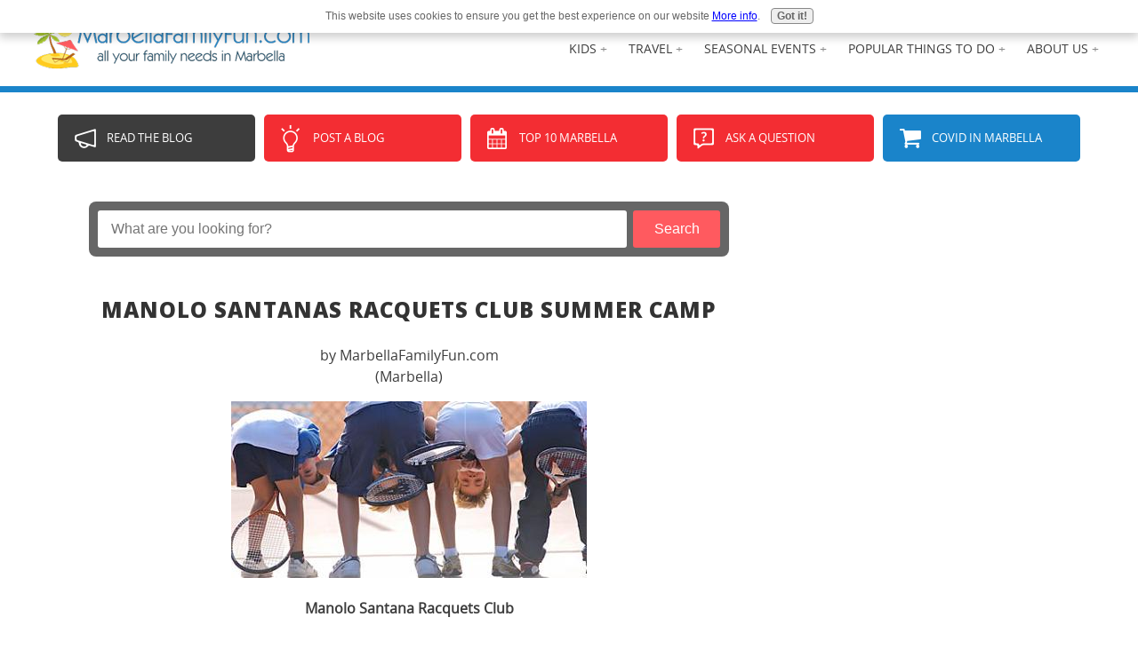

--- FILE ---
content_type: text/html; charset=UTF-8
request_url: https://www.marbellafamilyfun.com/manolo-santanas-racquets-club-summer-camp.html
body_size: 10070
content:
<!DOCTYPE HTML>
<html xmlns:og="http://opengraphprotocol.org/schema/" xmlns:fb="http://www.facebook.com/2008/fbml">
<head><meta http-equiv="content-type" content="text/html; charset=UTF-8"><title>Manolo Santanas Racquets Club Summer Camp</title><meta name="description" content="In 1997 I decided to create one in Marbella a club where adults and children could play tennis, learn from professional coaches and fully enjoy the beauty"><meta id="viewport" name="viewport" content="width=device-width, initial-scale=1, maximum-scale=1, minimum-scale=1">
<link href="/sd/support-files/A.style.css.pagespeed.cf.G4kmsuMIEF.css" rel="stylesheet" type="text/css">
<!-- start: tool_blocks.sbi_html_head -->
<link rel="apple-touch-icon" sizes="57x57" href="/xfavicon-57x57.png.pagespeed.ic.CyWpA4BdUn.webp"> <link rel="apple-touch-icon" sizes="60x60" href="/xfavicon-60x60.png.pagespeed.ic.1unFydxavE.webp"> <link rel="apple-touch-icon" sizes="72x72" href="/xfavicon-72x72.png.pagespeed.ic.KNeHzYhsZ5.webp"> <link rel="apple-touch-icon" sizes="76x76" href="/xfavicon-76x76.png.pagespeed.ic.UKDUSnSJXF.webp"> <link rel="apple-touch-icon" sizes="114x114" href="/xfavicon-114x114.png.pagespeed.ic.w2sBItPKnM.webp"> <link rel="apple-touch-icon" sizes="120x120" href="/xfavicon-120x120.png.pagespeed.ic.qsfURqzMvp.webp"> <link rel="apple-touch-icon" sizes="144x144" href="/xfavicon-144x144.png.pagespeed.ic.G-VTUvVHNU.webp"> <link rel="apple-touch-icon" sizes="152x152" href="/xfavicon-152x152.png.pagespeed.ic.lMIGQrTAXk.webp"> <link rel="apple-touch-icon" sizes="180x180" href="/xfavicon-180x180.png.pagespeed.ic.s7RiVmQDkL.webp"> <link rel="icon" type="image/png" href="/xfavicon-36x36.png.pagespeed.ic.V31iCj_Nn5.webp" sizes="36x36"> <link rel="icon" type="image/png" href="/xfavicon-48x48.png.pagespeed.ic.Py678717Ll.webp" sizes="48x48"> <link rel="icon" type="image/png" href="/xfavicon-72x72.png.pagespeed.ic.KNeHzYhsZ5.webp" sizes="72x72"> <link rel="icon" type="image/png" href="/xfavicon-96x96.png.pagespeed.ic.kJ6GWm7iBf.webp" sizes="96x96"> <link rel="icon" type="image/png" href="/xfavicon-144x144.png.pagespeed.ic.G-VTUvVHNU.webp" sizes="144x144"> <link rel="icon" type="image/png" href="/xfavicon-192x192.png.pagespeed.ic.4TlO42uMgf.webp" sizes="192x192"> <link rel="icon" type="image/png" href="/xfavicon-16x16.png.pagespeed.ic.AzMenqw2Jg.webp" sizes="16x16"> <link rel="icon" type="image/png" href="/xfavicon-32x32.png.pagespeed.ic.th3lcK_26n.webp" sizes="32x32"> <link rel="icon" type="image/png" href="/xfavicon-48x48.png.pagespeed.ic.Py678717Ll.webp" sizes="48x48"><link rel="alternate" type="application/rss+xml" title="RSS" href="https://www.marbellafamilyfun.com/marbella.xml">
<meta property="fb:app_id" content="941843862492678"/>
<meta property="fb:admins" content="https://www.facebook.com/robert.o.kulewicz,https://www.facebook.com/cameronmarbella"/>
<!-- SD --><link rel="preconnect" href="https://fonts.gstatic.com/" crossorigin>
<script>var https_page=0</script>
<style>.responsive_grid_block-228676697 div.responsive_col-1{width:50%}.responsive_grid_block-228676697 div.responsive_col-2{width:50%}@media only screen and (max-width:768px){.responsive_grid_block-228676697 div.responsive_col-1{width:50%}.responsive_grid_block-228676697 div.responsive_col-2{width:50%}}@media only screen and (max-width:447px){.responsive_grid_block-228676697 div.responsive_col-1{width:100%}.responsive_grid_block-228676697 div.responsive_col-2{width:100%}}</style>
<script src="https://www.marbellafamilyfun.com/sd/support-files/gdprcookie.js.pagespeed.jm.5UjPRoDpVo.js" async defer></script><!-- end: tool_blocks.sbi_html_head -->
<link rel="shortcut icon" type="image/vnd.microsoft.icon" href="https://www.marbellafamilyfun.com/favicon.ico">
<link rel="canonical" href="https://www.marbellafamilyfun.com/manolo-santanas-racquets-club-summer-camp.html"/>
<meta property="og:site_name" content="MarbellaFamilyFun.com"/>
<meta property="og:title" content="Manolo Santanas Racquets Club Summer Camp"/>
<meta property="og:description" content="In 1997 I decided to create one in Marbella a club where adults and children could play tennis, learn from professional coaches and fully enjoy the beauty"/>
<meta property="og:type" content="article"/>
<meta property="og:url" content="https://www.marbellafamilyfun.com/manolo-santanas-racquets-club-summer-camp.html"/>
<meta property="og:image" content="https://www.marbellafamilyfun.com/images/manolo-santanas-racquets-club-summer-camp-21342807.jpg"/>
<meta property="fb:app_id" content="941843862492678"/>
<meta property="fb:admins" content="https://www.facebook.com/robert.o.kulewicz,https://www.facebook.com/cameronmarbella"/>
<style>.fb-button{margin-bottom:10px}</style><script>function MM_swapImgRestore(){var i,x,a=document.MM_sr;for(i=0;a&&i<a.length&&(x=a[i])&&x.oSrc;i++)x.src=x.oSrc;}function MM_preloadImages(){var d=document;if(d.images){if(!d.MM_p)d.MM_p=new Array();var i,j=d.MM_p.length,a=MM_preloadImages.arguments;for(i=0;i<a.length;i++)if(a[i].indexOf("#")!=0){d.MM_p[j]=new Image;d.MM_p[j++].src=a[i];}}}function MM_swapImage(){var i,j=0,x,a=MM_swapImage.arguments;document.MM_sr=new Array;for(i=0;i<(a.length-2);i+=3)if((x=MM_findObj(a[i]))!=null){document.MM_sr[j++]=x;if(!x.oSrc)x.oSrc=x.src;x.src=a[i+2];}}function MM_openBrWindow(theURL,winName,features){window.open(theURL,winName,features);}function MM_findObj(n,d){var p,i,x;if(!d)d=document;if((p=n.indexOf("?"))>0&&parent.frames.length){d=parent.frames[n.substring(p+1)].document;n=n.substring(0,p);}if(!(x=d[n])&&d.all)x=d.all[n];for(i=0;!x&&i<d.forms.length;i++)x=d.forms[i][n];for(i=0;!x&&d.layers&&i<d.layers.length;i++)x=MM_findObj(n,d.layers[i].document);if(!x&&d.getElementById)x=d.getElementById(n);return x;}</script>
<script>function MM_displayStatusMsg(msgStr){status=msgStr;document.MM_returnValue=true;}</script>
<!-- start: shared_blocks.130838934#end-of-head -->
<link href='https://fonts.googleapis.com/css?family=Karla:400,400italic,700,700italic' rel='stylesheet' type='text/css'>
<link href='https://fonts.googleapis.com/css?family=Open+Sans:800' rel='stylesheet' type='text/css'>
<!-- Google tag (gtag.js) -->
<script async src="https://www.googletagmanager.com/gtag/js?id=G-D2VZE9N7JY"></script>
<script>window.dataLayer=window.dataLayer||[];function gtag(){dataLayer.push(arguments);}gtag('js',new Date());gtag('config','G-D2VZE9N7JY');</script>
<!-- Start Alexa Certify Javascript -->
<script>_atrk_opts={atrk_acct:"lhIlm1akKd60em",domain:"marbellafamilyfun.com",dynamic:true};(function(){var as=document.createElement('script');as.type='text/javascript';as.async=true;as.src="https://d31qbv1cthcecs.cloudfront.net/atrk.js";var s=document.getElementsByTagName('script')[0];s.parentNode.insertBefore(as,s);})();</script>
<noscript><img src="https://d5nxst8fruw4z.cloudfront.net/atrk.gif?account=lhIlm1akKd60em" style="display:none" height="1" width="1" alt=""/></noscript>
<!-- End Alexa Certify Javascript -->
<meta name="verification" content="8cbe3928edb801564bda8d556ce2a392"/>
<script async src="https://launcher.spot.im/spot/sp_LY4Fm871"></script>
<!-- end: shared_blocks.130838934#end-of-head -->
<script>var FIX=FIX||{};</script>
</head>
<body class="responsive">
<div id="PageWrapper" class="modern">
<div id="HeaderWrapper">
<div id="Header">
<div class="Liner">
<div class="WebsiteName">
<a href="/">marbellafamilyfun.com</a>
</div>
<!-- start: shared_blocks.130838930#top-of-header -->
<!-- start: shared_blocks.200262493#New Nav -->
<!-- start: tool_blocks.navbar.horizontal.right --><div class="ResponsiveNavWrapper">
<div class="ResponsiveNavButton"><span>Menu</span></div><div class="HorizontalNavBarRight HorizontalNavBar HorizontalNavBarCSS ResponsiveNav"><ul class="root"><li class="li1 submenu"><span class="navheader">ABOUT US</span><ul><li class="li2"><a href="/marbella-links.html">Testimonials</a></li><li class="li2"><a href="/marbella-family.html">Our Team</a></li><li class="li2"><a href="/marbella-contact.html">Contact Us!</a></li><li class="li2"><a href="/listing-price.html">Advertise</a></li></ul></li><li class="li1 submenu"><span class="navheader">POPULAR THINGS TO DO</span><ul><li class="li2"><a href="/marbella-bucket-list.html">Top 10 things to do in Marbella</a></li><li class="li2"><a href="/marbella-attractions.html">Marbella Attractions</a></li><li class="li2"><a href="/marbella-things-to-do.html">Family Reviews</a></li><li class="li2"><a href="/babies-in-marbella.html">With Babies in Marbella</a></li><li class="li2"><a href="/kids-in-marbella.html">With Kids in Marbella</a></li><li class="li2"><a href="/marbella-teens.html">With Teens in Marbella</a></li></ul></li><li class="li1 submenu"><span class="navheader">SEASONAL EVENTS</span><ul><li class="li2"><a href="/marbella-carnival.html">Marbella Carnival</a></li><li class="li2"><a href="/st-patricks-day-in-marbella.html">St Patricks Day</a></li><li class="li2"><a href="/easter-events-in-marbella.html">Easter Events</a></li><li class="li2"><a href="/marbella-halloween-parties.html">Halloween</a></li><li class="li2"><a href="/christmas-events-in-marbella.html">Christmas Events</a></li><li class="li2"><a href="/marbella-christmas-and-new-years-events.html">New Years Events</a></li></ul></li><li class="li1 submenu"><span class="navheader">TRAVEL</span><ul><li class="li2"><a href="/marbella-hotels.html">Hotels</a></li><li class="li2"><a href="http://hotels.marbellafamilyfun.com">Hotel Booking</a></li><li class="li2"><a href="/malaga-car-rental.html">Car Hire</a></li><li class="li2"><a href="/marbella-excursions.html">Weekend Get-Aways</a></li></ul></li><li class="li1 submenu"><span class="navheader">KIDS</span><ul><li class="li2"><a href="/marbella-camps.html">Camps</a></li><li class="li2"><a href="/marbella-clubs.html">Clubs & Afterschool Activities</a></li></ul></li></ul></div></div>
<!-- end: tool_blocks.navbar.horizontal.right -->
<div class="FlagLinks">
<ul>
<li><a href="https://www.marbellafamilyfun.com/index-ru.html" rel="nofollow">РУС</a></li>
<li><a href="https://www.marbellaenfamilia.com/index.html" rel="nofollow">ESP</a></li>
<li><a class="ActiveLink" href="https://www.marbellafamilyfun.com/index.html" rel="nofollow">ENG</a></li>
</ul>
</div>
<!-- end: shared_blocks.200262493#New Nav -->
<!-- end: shared_blocks.130838930#top-of-header -->
<!-- start: shared_blocks.130838880#bottom-of-header -->
</div></div></div>
<div class="BelowHeaderContainer">
<div class="BelowHeader">
<!-- start: shared_blocks.197157038#Link Buttons - HTML -->
<div class="LinkButtons">
<ul>
<li><a class="ButtonAdvertise" href="https://www.marbellafamilyfun.com/marbella-blog.html">Read The Blog</a></li>
<li><a class="ButtonTips" href="https://www.marbellafamilyfun.com/marbella-rating.html">Post a Blog</a></li>
<li><a class="ButtonEvent" href="https://www.marbellafamilyfun.com/marbella-bucket-list.html">Top 10 Marbella</a></li>
<li><a class="ButtonQuestions" href="https://www.marbellafamilyfun.com/question-about-marbella.html">Ask a Question</a></li>
<li><a class="ButtonStore" href="https://www.marbellafamilyfun.com/marbella-covid-19.html">Covid in Marbella</a></li>
</ul>
</div>
<div class="NewsletterButton">
<a href="http://eepurl.com/bX9rTb"><img src="/image-files/xnewsletter-icon-mobile-english.png.pagespeed.ic.cbx2HBN5sQ.webp" alt="Newsletter Signup"/></a>
</div>
<div style="clear:both;"></div>
<!-- end: shared_blocks.197157038#Link Buttons - HTML -->
</div> <!-- end BelowHeader -->
</div> <!-- end BelowHeaderContainer -->
<div> <div> <div>
<!-- end: shared_blocks.130838880#bottom-of-header -->
</div><!-- end Liner -->
</div><!-- end Header -->
</div><!-- end HeaderWrapper -->
<div id="ColumnsWrapper">
<div id="ContentWrapper">
<div id="ContentColumn">
<div class="Liner">
<!-- start: shared_blocks.130838877#above-h1 -->
<!-- start: shared_blocks.197155820#Search Box HTML Code -->
<div class="SearchBox">
<form id="searchbox_013230948909440156442:qbp9ugyeg5c" action="https://www.marbellafamilyfun.com/marbella-information-search-results.html">
<input value="013230948909440156442:qbp9ugyeg5c" name="cx" type="hidden"/>
<input value="FORID:11" name="cof" type="hidden"/>
<input id="q" class="SearchField" name="q" placeholder=" &nbsp;What are you looking for?" size="60" type="text"/>
<button class="SearchButton">Search</button>
</form>
</div>
<!-- end: shared_blocks.197155820#Search Box HTML Code -->
<!-- end: shared_blocks.130838877#above-h1 -->
<!--  -->
<style>.errFld{padding:3px}.errFldOn{padding:0;border:3px solid red}.errMsg{font-weight:bold;color:red;visibility:hidden}.errMsgOn{visibility:visible}#edit textarea{border:1px solid #000}.editTitle{font-size:22px;font-weight:bold;text-align:center}#preview .editTitle{margin-top:0}.editName,.editCountry{text-align:center}.editName,.editCountry,.editBody{}.editBody{text-align:left}#preview{margin-left:auto;margin-right:auto}.GadSense{float:left;vertical-align:top;padding:0 8px 8px 0;margin:0 8px 0 0}.gLinkUnitTop{width:466px;margin:12px auto}.gLinkUnitBot{width:120px;float:right;margin:4px 0 24px 36px}</style>
<div id="submission_23254880" style="border:0px solid black;padding:5px;">
<h1 style="text-align:center;">Manolo Santanas Racquets Club Summer Camp</h1>
<p style="text-align:center;">
by MarbellaFamilyFun.com
<br>(Marbella)
</p>
<script>function showPreview(id){var parts=id.split('_');var sub=parts[0];var divs=document.getElementsByTagName('div');var imagePreviews=[];for(var i=0,ilen=divs.length;i<ilen;i++){var div=divs[i];if(/(^|\s+)imagePreview(\s+|$)/.test(div.className)){imagePreviews.push(div);}}for(var i=0,ilen=imagePreviews.length;i<ilen;i++){var imagePreview=imagePreviews[i];var subgroup=new RegExp('preview_'+sub+'_');if(imagePreview.id.match(subgroup)&&imagePreview.id!='preview_'+id){imagePreview.style.display='none';}}for(var i=0,ilen=imagePreviews.length;i<ilen;i++){var imagePreview=imagePreviews[i];if(imagePreview.id=='preview_'+id){imagePreview.style.display='';}}}function stopPropagation(e){if(e.stopPropagation){e.stopPropagation();}else{e.cancelBubble=true;}}</script>
<div class="imagePreview" id="preview_23254880_1" style="">
<p style="text-align:center;">
<img class="ss-lazy" src="data:image/svg+xml,%3Csvg xmlns='http://www.w3.org/2000/svg' viewBox='0 0 400 199'%3E%3C/svg%3E" data-src="//www.marbellafamilyfun.com/images/manolo-santanas-racquets-club-summer-camp-21342807.jpg" alt="Manolo Santana Racquets Club" title="Manolo Santana Racquets Club" width="400" height="199">
</p>
<p style="font-weight:bold;text-align:center;">Manolo Santana Racquets Club</p>
</div>
<!-- Thumbnails section -->
<style>table#thumbs{margin:0 auto}table#thumbs td{text-align:center;vertical-align:bottom}</style>
<div style="text-align:center">
<table id="thumbs">
<tr>
</tr>
</table>
</div>
<!-- End of thumbnails section -->
<p>
In 1997 I decided to create one in Marbella a club where adults and children could play tennis, learn from professional coaches and fully enjoy the beauty of a sport that I love. <br><br><div class="AdSenseBoxCenter"><script>google_ad_client="ca-pub-7428404590408952";google_ad_slot="3123600259";google_ad_width=336;google_ad_height=280;</script>
<script src="https://pagead2.googlesyndication.com/pagead/show_ads.js"></script></div><br>Thus was born Manolo Santana Racquets Club, a place where you will feel at home.<br><br>Welcome to my club!<br>- Manolo Santana<br><br><br><h3>CONTACT</h3><br>For more informationÑ <br><br>Tel: +34 952 778 580<br>Email: info@manolosantana.net <br>Web: www.manolosantana.net<br><br><center><iframe src="https://www.google.com/maps/embed?pb=!1m14!1m8!1m3!1d12826.916713202801!2d-4.949277!3d36.512399!3m2!1i1024!2i768!4f13.1!3m3!1m2!1s0x0%3A0x1ad68b4ccfc42b55!2sManolo+Santana+Racquets+Club!5e0!3m2!1sen!2ses!4v1487270116447" width="600" height="450" frameborder="0" style="border:0" allowfullscreen></iframe></center>
</p>
</div>
<table id="comments" style="width:100%; max-width:450px;" border="0" cellpadding="4" cellspacing="0">
<tr>
<td>
<h3 style="text-align:center;">
Comments for Manolo Santanas Racquets Club Summer Camp<br>
<!-- Manolo Santanas Racquets Club Summer Camp -->
</h3>
<p style="text-align:center; font-weight:bold;">
Average Rating <img src="[data-uri]" alt="star"><img src="[data-uri]" alt="star"><img src="[data-uri]" alt="star"><img src="[data-uri]" alt="star"><img src="[data-uri]" alt="star">
</p>
<p style="text-align:center">
<a href="https://www.marbellafamilyfun.com/manolo-santanas-racquets-club-summer-camp-comment-form.html">Click here to add a COMMENT</a>
</p>
</td>
</tr>
<tr>
<td style="text-align:center;">
<div id="31600915">
<div id="comment_31600915">
<table style="width:100%; padding:4px;">
<tr>
<td valign="top" style="width:25%;text-align:left;" class="date">
Feb 16, 2017<br>
<strong>Rating</strong><br>
<img src="[data-uri]" alt="star"><img src="[data-uri]" alt="star"><img src="[data-uri]" alt="star"><img src="[data-uri]" alt="star"><img src="[data-uri]" alt="star">
</td>
<td valign="top" style="text-align:left;">
<strong>🎾 For recommended Tennis clubs in Marbella</strong>
<br>
<!-- MarbellaFamilyFun.com -->
<span class="author" style="text-align:left;"><strong>by: MarbellaFamilyFun.com </strong></span>
<br>
<br><span class="subBodyText">
Check out <a href="https://www.marbellafamilyfun.com/tennis-and-golf-in-marbella.html">The Complete Guide to Family Tennis in Marbella</a> for recommendations from the community. <br><br>🌺To find answers on any topic related to Marbella or the Costa del Sol, simply visit <a href="https://www.marbellafamilyfun.com">www.marbellafamilyfun.com</a> and type it in where it says: <b>"What are you looking for?"</b><br><br>You'll receive a complete list of answers which address your specific topic of interest. These include all the comments that thousands of families in Marbella and the Costa del Sol have contributed.<br><br>If we can be of any other assistance, please let us know.<br><br>Have Fun!<br><b>MarbellaFamilyFun.com</b>🌴</span>
</td>
</tr>
</table>
<hr>
</div>
</div>
</td>
</tr>
<tr>
<td>
<p style="text-align:center;">
<a href="https://www.marbellafamilyfun.com/manolo-santanas-racquets-club-summer-camp-comment-form.html">Click here to add a COMMENT</a>
</p>
<p>
<a href="https://www.marbellafamilyfun.com/tennis-and-golf-in-marbella.html#INV">
<center>Click here to return to: <b>TTD - Tennis & Golf</b>.</center></a>
<!-- TTD - Tennis & Golf -->
</p>
</td>
</tr>
</table>
<div class="AdSenseBoxCenter"><div style="text-align:center"><script>google_ad_client="pub-7428404590408952";google_ad_slot="8504036263";google_ad_width=468;google_ad_height=60;</script><script src="https://pagead2.googlesyndication.com/pagead/show_ads.js"></script></div></div>
<!-- MarbellaFamilyFun.com -->
<!-- TTD - Tennis & Golf -->
<!-- start: shared_blocks.202688813#C2 Button -->
<div class=" C2Button" style="box-sizing: border-box"><p style="text-align: center;"><a href="https://www.marbellafamilyfun.com/upgrade.html">IS THIS YOUR PAGE?<br/><span style="font-size: 14px;">Click HERE to Reach More Visitors</span><br/></a></p>
</div>
<!-- end: shared_blocks.202688813#C2 Button -->
<!-- start: shared_blocks.130838932#above-socialize-it -->
<!-- end: shared_blocks.130838932#above-socialize-it -->
<!-- start: shared_blocks.203401263#AddThis and Function Links -->
<!-- start: shared_blocks.197157038#Link Buttons - HTML -->
<div class="LinkButtons">
<ul>
<li><a class="ButtonAdvertise" href="https://www.marbellafamilyfun.com/marbella-blog.html">Read The Blog</a></li>
<li><a class="ButtonTips" href="https://www.marbellafamilyfun.com/marbella-rating.html">Post a Blog</a></li>
<li><a class="ButtonEvent" href="https://www.marbellafamilyfun.com/marbella-bucket-list.html">Top 10 Marbella</a></li>
<li><a class="ButtonQuestions" href="https://www.marbellafamilyfun.com/question-about-marbella.html">Ask a Question</a></li>
<li><a class="ButtonStore" href="https://www.marbellafamilyfun.com/marbella-covid-19.html">Covid in Marbella</a></li>
</ul>
</div>
<div class="NewsletterButton">
<a href="http://eepurl.com/bX9rTb"><img src="/image-files/xnewsletter-icon-mobile-english.png.pagespeed.ic.cbx2HBN5sQ.webp" alt="Newsletter Signup"/></a>
</div>
<div style="clear:both;"></div>
<!-- end: shared_blocks.197157038#Link Buttons - HTML -->
<!-- end: shared_blocks.203401263#AddThis and Function Links -->
<!-- start: shared_blocks.130838879#socialize-it -->
<!-- end: shared_blocks.130838879#socialize-it -->
<!-- start: shared_blocks.130838929#below-socialize-it -->
<!-- start: shared_blocks.202855454#AdSense Responsive -->
<div align="center"><script async src="//pagead2.googlesyndication.com/pagead/js/adsbygoogle.js"></script>
<!-- MarbellaFamilyFun RESPONSIVE -->
<ins class="adsbygoogle" style="display:block" data-ad-client="ca-pub-7428404590408952" data-ad-slot="6446974237" data-ad-format="auto"></ins>
<script>(adsbygoogle=window.adsbygoogle||[]).push({});</script></div>
<!-- end: shared_blocks.202855454#AdSense Responsive -->
<!-- end: shared_blocks.130838929#below-socialize-it -->
</div><!-- end Liner -->
</div><!-- end ContentColumn -->
</div><!-- end ContentWrapper -->
<div id="NavWrapper">
<div id="NavColumn">
<div class="Liner">
<!-- start: shared_blocks.130838939#top-of-nav-column -->
<!-- start: shared_blocks.211007419#SpotIM Siderail -->
<div data-spotim-module="pitc"></div>
<!-- end: shared_blocks.211007419#SpotIM Siderail -->
<!-- end: shared_blocks.130838939#top-of-nav-column -->
<!-- start: shared_blocks.130838935#navigation --><!-- end: shared_blocks.130838935#navigation -->
<!-- start: shared_blocks.130838940#bottom-of-nav-column -->
<!-- start: shared_blocks.202855454#AdSense Responsive -->
<div align="center"><script async src="//pagead2.googlesyndication.com/pagead/js/adsbygoogle.js"></script>
<!-- MarbellaFamilyFun RESPONSIVE -->
<ins class="adsbygoogle" style="display:block" data-ad-client="ca-pub-7428404590408952" data-ad-slot="6446974237" data-ad-format="auto"></ins>
<script>(adsbygoogle=window.adsbygoogle||[]).push({});</script></div>
<!-- end: shared_blocks.202855454#AdSense Responsive -->
<!-- end: shared_blocks.130838940#bottom-of-nav-column -->
</div><!-- end Liner -->
</div><!-- end NavColumn -->
</div><!-- end NavWrapper -->
</div><!-- end ColumnsWrapper -->
<div id="FooterWrapper">
<div id="Footer">
<div class="Liner">
<!-- start: shared_blocks.130838922#above-bottom-nav -->
<p><span style="font-size: 20px;">BACK TO THE <a href="https://www.marbellafamilyfun.com/">HOMEPAGE</a></span></p>
<!-- end: shared_blocks.130838922#above-bottom-nav -->
<!-- start: shared_blocks.130838925#bottom-navigation -->
<!-- end: shared_blocks.130838925#bottom-navigation -->
<!-- start: shared_blocks.130838878#below-bottom-nav -->
<!-- end: shared_blocks.130838878#below-bottom-nav -->
<!-- start: shared_blocks.130838924#footer -->
<div class="SocialIcons">
<ul>
<li><a href="https://www.facebook.com/MarbellaFamilyFun" rel="nofollow">
<img src="[data-uri]" alt="Find us on Facebook"/>
</a></li>
<li><a href="https://twitter.com/intent/follow?source=followbutton&variant=1.0&screen_name=MarbellaFamily" rel="nofollow">
<img src="[data-uri]" alt="Find us on Twitter"/>
</a></li>
<li><a href="https://www.youtube.com/channel/UCN8N-QT01RkFFv0W9mAZ2zA?sub_confirmation=1" rel="nofollow">
<img src="[data-uri]" alt="Find us on YouTube"/>
</a></li>
<li><a href="https://www.pinterest.com/marbellafamily/" rel="nofollow">
<img src="[data-uri]" alt="Find us on Pinterest"/>
</a></li>
<li><a href="https://www.instagram.com/marbellafamilyfun/" rel="nofollow">
<img src="[data-uri]" alt="Find us on Instagram"/>
</a></li>
</ul>
</div> <!-- end Social Icons -->
<div class="responsive_grid_block-2 responsive_grid_block-228676697"><div class="responsive-row"><div class="responsive_col-1 responsive_grid_block-228676697">
<p>EMAIL: <a href="mailto:info@marbellafamilyfun.com" onclick="return FIX.track(this);">INFO@MARBELLAFAMILYFUN.COM</a><br/></p>
</div><div class="responsive_col-2 responsive_grid_block-228676697">
</div></div><!-- responsive_row --></div><!-- responsive_grid_block -->
<p>Copyright © <a href="https://www.marbellafamilyfun.com" onclick="return FIX.track(this);">Marbella Family Fun</a>&#xa0; -&#xa0; All Rights Reserved &#xa0;-&#xa0; <a style="font-size: 12px;" href="https://www.marbellafamilyfun.com/legal-notice.html">Legal Notice</a>&#xa0; -&#xa0; <a style="font-size: 12px;" href="https://www.marbellafamilyfun.com/privacy-policy.html">Privacy Policy</a></p>
<!-- end: shared_blocks.130838924#footer -->
</div><!-- end Liner -->
</div><!-- end Footer -->
</div><!-- end FooterWrapper -->
</div><!-- end PageWrapper -->
<script src="/sd/support-files/fix.js.pagespeed.jm.3phKUrh9Pj.js"></script>
<script>FIX.doEndOfBody();</script>
<script src="/sd/support-files/design.js.pagespeed.jm.uHGT603eP3.js"></script>
<!-- start: tool_blocks.sbi_html_body_end --> <script async src="/ssjs/lazyload.min.js.pagespeed.jm.GZJ6y5Iztl.js"></script>
<script>var SS_PARAMS={pinterest_enabled:false,googleplus1_on_page:false,socializeit_onpage:false};</script><style>.g-recaptcha{display:inline-block}.recaptcha_wrapper{text-align:center}</style>
<script>if(typeof recaptcha_callbackings!=="undefined"){SS_PARAMS.recaptcha_callbackings=recaptcha_callbackings||[]};</script><script>(function(d,id){if(d.getElementById(id)){return;}var s=d.createElement('script');s.async=true;s.defer=true;s.src="/ssjs/ldr.js";s.id=id;d.getElementsByTagName('head')[0].appendChild(s);})(document,'_ss_ldr_script');</script><!-- end: tool_blocks.sbi_html_body_end -->
<!-- Generated at 16:54:38 05-May-2024 with justletters v145 -->
</body>
</html>


--- FILE ---
content_type: text/html; charset=utf-8
request_url: https://www.google.com/recaptcha/api2/aframe
body_size: 268
content:
<!DOCTYPE HTML><html><head><meta http-equiv="content-type" content="text/html; charset=UTF-8"></head><body><script nonce="3Vh_Zb8Tj6jylmQxWF6qNw">/** Anti-fraud and anti-abuse applications only. See google.com/recaptcha */ try{var clients={'sodar':'https://pagead2.googlesyndication.com/pagead/sodar?'};window.addEventListener("message",function(a){try{if(a.source===window.parent){var b=JSON.parse(a.data);var c=clients[b['id']];if(c){var d=document.createElement('img');d.src=c+b['params']+'&rc='+(localStorage.getItem("rc::a")?sessionStorage.getItem("rc::b"):"");window.document.body.appendChild(d);sessionStorage.setItem("rc::e",parseInt(sessionStorage.getItem("rc::e")||0)+1);localStorage.setItem("rc::h",'1768622882478');}}}catch(b){}});window.parent.postMessage("_grecaptcha_ready", "*");}catch(b){}</script></body></html>